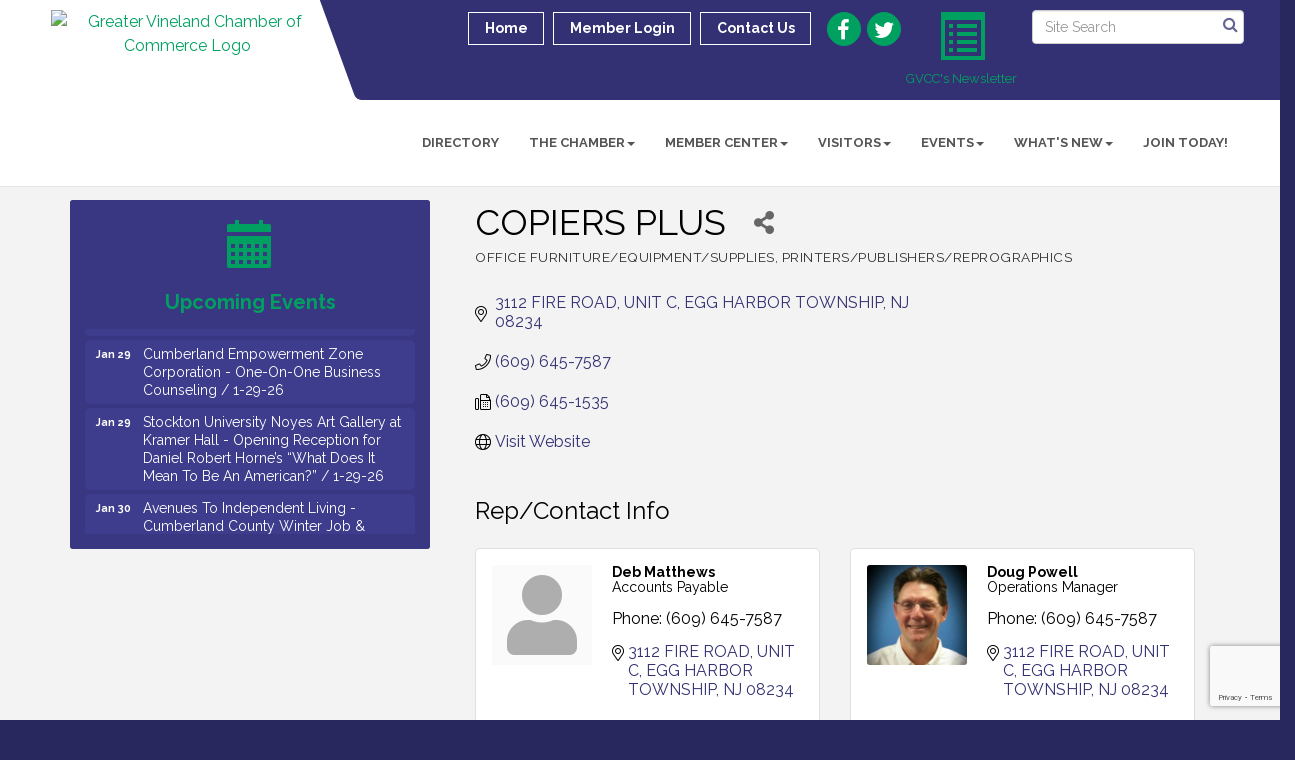

--- FILE ---
content_type: text/html; charset=utf-8
request_url: https://www.google.com/recaptcha/enterprise/anchor?ar=1&k=6LfI_T8rAAAAAMkWHrLP_GfSf3tLy9tKa839wcWa&co=aHR0cHM6Ly93d3cudmluZWxhbmRjaGFtYmVyLm9yZzo0NDM.&hl=en&v=N67nZn4AqZkNcbeMu4prBgzg&size=invisible&anchor-ms=20000&execute-ms=30000&cb=ckqafhmsobqh
body_size: 48851
content:
<!DOCTYPE HTML><html dir="ltr" lang="en"><head><meta http-equiv="Content-Type" content="text/html; charset=UTF-8">
<meta http-equiv="X-UA-Compatible" content="IE=edge">
<title>reCAPTCHA</title>
<style type="text/css">
/* cyrillic-ext */
@font-face {
  font-family: 'Roboto';
  font-style: normal;
  font-weight: 400;
  font-stretch: 100%;
  src: url(//fonts.gstatic.com/s/roboto/v48/KFO7CnqEu92Fr1ME7kSn66aGLdTylUAMa3GUBHMdazTgWw.woff2) format('woff2');
  unicode-range: U+0460-052F, U+1C80-1C8A, U+20B4, U+2DE0-2DFF, U+A640-A69F, U+FE2E-FE2F;
}
/* cyrillic */
@font-face {
  font-family: 'Roboto';
  font-style: normal;
  font-weight: 400;
  font-stretch: 100%;
  src: url(//fonts.gstatic.com/s/roboto/v48/KFO7CnqEu92Fr1ME7kSn66aGLdTylUAMa3iUBHMdazTgWw.woff2) format('woff2');
  unicode-range: U+0301, U+0400-045F, U+0490-0491, U+04B0-04B1, U+2116;
}
/* greek-ext */
@font-face {
  font-family: 'Roboto';
  font-style: normal;
  font-weight: 400;
  font-stretch: 100%;
  src: url(//fonts.gstatic.com/s/roboto/v48/KFO7CnqEu92Fr1ME7kSn66aGLdTylUAMa3CUBHMdazTgWw.woff2) format('woff2');
  unicode-range: U+1F00-1FFF;
}
/* greek */
@font-face {
  font-family: 'Roboto';
  font-style: normal;
  font-weight: 400;
  font-stretch: 100%;
  src: url(//fonts.gstatic.com/s/roboto/v48/KFO7CnqEu92Fr1ME7kSn66aGLdTylUAMa3-UBHMdazTgWw.woff2) format('woff2');
  unicode-range: U+0370-0377, U+037A-037F, U+0384-038A, U+038C, U+038E-03A1, U+03A3-03FF;
}
/* math */
@font-face {
  font-family: 'Roboto';
  font-style: normal;
  font-weight: 400;
  font-stretch: 100%;
  src: url(//fonts.gstatic.com/s/roboto/v48/KFO7CnqEu92Fr1ME7kSn66aGLdTylUAMawCUBHMdazTgWw.woff2) format('woff2');
  unicode-range: U+0302-0303, U+0305, U+0307-0308, U+0310, U+0312, U+0315, U+031A, U+0326-0327, U+032C, U+032F-0330, U+0332-0333, U+0338, U+033A, U+0346, U+034D, U+0391-03A1, U+03A3-03A9, U+03B1-03C9, U+03D1, U+03D5-03D6, U+03F0-03F1, U+03F4-03F5, U+2016-2017, U+2034-2038, U+203C, U+2040, U+2043, U+2047, U+2050, U+2057, U+205F, U+2070-2071, U+2074-208E, U+2090-209C, U+20D0-20DC, U+20E1, U+20E5-20EF, U+2100-2112, U+2114-2115, U+2117-2121, U+2123-214F, U+2190, U+2192, U+2194-21AE, U+21B0-21E5, U+21F1-21F2, U+21F4-2211, U+2213-2214, U+2216-22FF, U+2308-230B, U+2310, U+2319, U+231C-2321, U+2336-237A, U+237C, U+2395, U+239B-23B7, U+23D0, U+23DC-23E1, U+2474-2475, U+25AF, U+25B3, U+25B7, U+25BD, U+25C1, U+25CA, U+25CC, U+25FB, U+266D-266F, U+27C0-27FF, U+2900-2AFF, U+2B0E-2B11, U+2B30-2B4C, U+2BFE, U+3030, U+FF5B, U+FF5D, U+1D400-1D7FF, U+1EE00-1EEFF;
}
/* symbols */
@font-face {
  font-family: 'Roboto';
  font-style: normal;
  font-weight: 400;
  font-stretch: 100%;
  src: url(//fonts.gstatic.com/s/roboto/v48/KFO7CnqEu92Fr1ME7kSn66aGLdTylUAMaxKUBHMdazTgWw.woff2) format('woff2');
  unicode-range: U+0001-000C, U+000E-001F, U+007F-009F, U+20DD-20E0, U+20E2-20E4, U+2150-218F, U+2190, U+2192, U+2194-2199, U+21AF, U+21E6-21F0, U+21F3, U+2218-2219, U+2299, U+22C4-22C6, U+2300-243F, U+2440-244A, U+2460-24FF, U+25A0-27BF, U+2800-28FF, U+2921-2922, U+2981, U+29BF, U+29EB, U+2B00-2BFF, U+4DC0-4DFF, U+FFF9-FFFB, U+10140-1018E, U+10190-1019C, U+101A0, U+101D0-101FD, U+102E0-102FB, U+10E60-10E7E, U+1D2C0-1D2D3, U+1D2E0-1D37F, U+1F000-1F0FF, U+1F100-1F1AD, U+1F1E6-1F1FF, U+1F30D-1F30F, U+1F315, U+1F31C, U+1F31E, U+1F320-1F32C, U+1F336, U+1F378, U+1F37D, U+1F382, U+1F393-1F39F, U+1F3A7-1F3A8, U+1F3AC-1F3AF, U+1F3C2, U+1F3C4-1F3C6, U+1F3CA-1F3CE, U+1F3D4-1F3E0, U+1F3ED, U+1F3F1-1F3F3, U+1F3F5-1F3F7, U+1F408, U+1F415, U+1F41F, U+1F426, U+1F43F, U+1F441-1F442, U+1F444, U+1F446-1F449, U+1F44C-1F44E, U+1F453, U+1F46A, U+1F47D, U+1F4A3, U+1F4B0, U+1F4B3, U+1F4B9, U+1F4BB, U+1F4BF, U+1F4C8-1F4CB, U+1F4D6, U+1F4DA, U+1F4DF, U+1F4E3-1F4E6, U+1F4EA-1F4ED, U+1F4F7, U+1F4F9-1F4FB, U+1F4FD-1F4FE, U+1F503, U+1F507-1F50B, U+1F50D, U+1F512-1F513, U+1F53E-1F54A, U+1F54F-1F5FA, U+1F610, U+1F650-1F67F, U+1F687, U+1F68D, U+1F691, U+1F694, U+1F698, U+1F6AD, U+1F6B2, U+1F6B9-1F6BA, U+1F6BC, U+1F6C6-1F6CF, U+1F6D3-1F6D7, U+1F6E0-1F6EA, U+1F6F0-1F6F3, U+1F6F7-1F6FC, U+1F700-1F7FF, U+1F800-1F80B, U+1F810-1F847, U+1F850-1F859, U+1F860-1F887, U+1F890-1F8AD, U+1F8B0-1F8BB, U+1F8C0-1F8C1, U+1F900-1F90B, U+1F93B, U+1F946, U+1F984, U+1F996, U+1F9E9, U+1FA00-1FA6F, U+1FA70-1FA7C, U+1FA80-1FA89, U+1FA8F-1FAC6, U+1FACE-1FADC, U+1FADF-1FAE9, U+1FAF0-1FAF8, U+1FB00-1FBFF;
}
/* vietnamese */
@font-face {
  font-family: 'Roboto';
  font-style: normal;
  font-weight: 400;
  font-stretch: 100%;
  src: url(//fonts.gstatic.com/s/roboto/v48/KFO7CnqEu92Fr1ME7kSn66aGLdTylUAMa3OUBHMdazTgWw.woff2) format('woff2');
  unicode-range: U+0102-0103, U+0110-0111, U+0128-0129, U+0168-0169, U+01A0-01A1, U+01AF-01B0, U+0300-0301, U+0303-0304, U+0308-0309, U+0323, U+0329, U+1EA0-1EF9, U+20AB;
}
/* latin-ext */
@font-face {
  font-family: 'Roboto';
  font-style: normal;
  font-weight: 400;
  font-stretch: 100%;
  src: url(//fonts.gstatic.com/s/roboto/v48/KFO7CnqEu92Fr1ME7kSn66aGLdTylUAMa3KUBHMdazTgWw.woff2) format('woff2');
  unicode-range: U+0100-02BA, U+02BD-02C5, U+02C7-02CC, U+02CE-02D7, U+02DD-02FF, U+0304, U+0308, U+0329, U+1D00-1DBF, U+1E00-1E9F, U+1EF2-1EFF, U+2020, U+20A0-20AB, U+20AD-20C0, U+2113, U+2C60-2C7F, U+A720-A7FF;
}
/* latin */
@font-face {
  font-family: 'Roboto';
  font-style: normal;
  font-weight: 400;
  font-stretch: 100%;
  src: url(//fonts.gstatic.com/s/roboto/v48/KFO7CnqEu92Fr1ME7kSn66aGLdTylUAMa3yUBHMdazQ.woff2) format('woff2');
  unicode-range: U+0000-00FF, U+0131, U+0152-0153, U+02BB-02BC, U+02C6, U+02DA, U+02DC, U+0304, U+0308, U+0329, U+2000-206F, U+20AC, U+2122, U+2191, U+2193, U+2212, U+2215, U+FEFF, U+FFFD;
}
/* cyrillic-ext */
@font-face {
  font-family: 'Roboto';
  font-style: normal;
  font-weight: 500;
  font-stretch: 100%;
  src: url(//fonts.gstatic.com/s/roboto/v48/KFO7CnqEu92Fr1ME7kSn66aGLdTylUAMa3GUBHMdazTgWw.woff2) format('woff2');
  unicode-range: U+0460-052F, U+1C80-1C8A, U+20B4, U+2DE0-2DFF, U+A640-A69F, U+FE2E-FE2F;
}
/* cyrillic */
@font-face {
  font-family: 'Roboto';
  font-style: normal;
  font-weight: 500;
  font-stretch: 100%;
  src: url(//fonts.gstatic.com/s/roboto/v48/KFO7CnqEu92Fr1ME7kSn66aGLdTylUAMa3iUBHMdazTgWw.woff2) format('woff2');
  unicode-range: U+0301, U+0400-045F, U+0490-0491, U+04B0-04B1, U+2116;
}
/* greek-ext */
@font-face {
  font-family: 'Roboto';
  font-style: normal;
  font-weight: 500;
  font-stretch: 100%;
  src: url(//fonts.gstatic.com/s/roboto/v48/KFO7CnqEu92Fr1ME7kSn66aGLdTylUAMa3CUBHMdazTgWw.woff2) format('woff2');
  unicode-range: U+1F00-1FFF;
}
/* greek */
@font-face {
  font-family: 'Roboto';
  font-style: normal;
  font-weight: 500;
  font-stretch: 100%;
  src: url(//fonts.gstatic.com/s/roboto/v48/KFO7CnqEu92Fr1ME7kSn66aGLdTylUAMa3-UBHMdazTgWw.woff2) format('woff2');
  unicode-range: U+0370-0377, U+037A-037F, U+0384-038A, U+038C, U+038E-03A1, U+03A3-03FF;
}
/* math */
@font-face {
  font-family: 'Roboto';
  font-style: normal;
  font-weight: 500;
  font-stretch: 100%;
  src: url(//fonts.gstatic.com/s/roboto/v48/KFO7CnqEu92Fr1ME7kSn66aGLdTylUAMawCUBHMdazTgWw.woff2) format('woff2');
  unicode-range: U+0302-0303, U+0305, U+0307-0308, U+0310, U+0312, U+0315, U+031A, U+0326-0327, U+032C, U+032F-0330, U+0332-0333, U+0338, U+033A, U+0346, U+034D, U+0391-03A1, U+03A3-03A9, U+03B1-03C9, U+03D1, U+03D5-03D6, U+03F0-03F1, U+03F4-03F5, U+2016-2017, U+2034-2038, U+203C, U+2040, U+2043, U+2047, U+2050, U+2057, U+205F, U+2070-2071, U+2074-208E, U+2090-209C, U+20D0-20DC, U+20E1, U+20E5-20EF, U+2100-2112, U+2114-2115, U+2117-2121, U+2123-214F, U+2190, U+2192, U+2194-21AE, U+21B0-21E5, U+21F1-21F2, U+21F4-2211, U+2213-2214, U+2216-22FF, U+2308-230B, U+2310, U+2319, U+231C-2321, U+2336-237A, U+237C, U+2395, U+239B-23B7, U+23D0, U+23DC-23E1, U+2474-2475, U+25AF, U+25B3, U+25B7, U+25BD, U+25C1, U+25CA, U+25CC, U+25FB, U+266D-266F, U+27C0-27FF, U+2900-2AFF, U+2B0E-2B11, U+2B30-2B4C, U+2BFE, U+3030, U+FF5B, U+FF5D, U+1D400-1D7FF, U+1EE00-1EEFF;
}
/* symbols */
@font-face {
  font-family: 'Roboto';
  font-style: normal;
  font-weight: 500;
  font-stretch: 100%;
  src: url(//fonts.gstatic.com/s/roboto/v48/KFO7CnqEu92Fr1ME7kSn66aGLdTylUAMaxKUBHMdazTgWw.woff2) format('woff2');
  unicode-range: U+0001-000C, U+000E-001F, U+007F-009F, U+20DD-20E0, U+20E2-20E4, U+2150-218F, U+2190, U+2192, U+2194-2199, U+21AF, U+21E6-21F0, U+21F3, U+2218-2219, U+2299, U+22C4-22C6, U+2300-243F, U+2440-244A, U+2460-24FF, U+25A0-27BF, U+2800-28FF, U+2921-2922, U+2981, U+29BF, U+29EB, U+2B00-2BFF, U+4DC0-4DFF, U+FFF9-FFFB, U+10140-1018E, U+10190-1019C, U+101A0, U+101D0-101FD, U+102E0-102FB, U+10E60-10E7E, U+1D2C0-1D2D3, U+1D2E0-1D37F, U+1F000-1F0FF, U+1F100-1F1AD, U+1F1E6-1F1FF, U+1F30D-1F30F, U+1F315, U+1F31C, U+1F31E, U+1F320-1F32C, U+1F336, U+1F378, U+1F37D, U+1F382, U+1F393-1F39F, U+1F3A7-1F3A8, U+1F3AC-1F3AF, U+1F3C2, U+1F3C4-1F3C6, U+1F3CA-1F3CE, U+1F3D4-1F3E0, U+1F3ED, U+1F3F1-1F3F3, U+1F3F5-1F3F7, U+1F408, U+1F415, U+1F41F, U+1F426, U+1F43F, U+1F441-1F442, U+1F444, U+1F446-1F449, U+1F44C-1F44E, U+1F453, U+1F46A, U+1F47D, U+1F4A3, U+1F4B0, U+1F4B3, U+1F4B9, U+1F4BB, U+1F4BF, U+1F4C8-1F4CB, U+1F4D6, U+1F4DA, U+1F4DF, U+1F4E3-1F4E6, U+1F4EA-1F4ED, U+1F4F7, U+1F4F9-1F4FB, U+1F4FD-1F4FE, U+1F503, U+1F507-1F50B, U+1F50D, U+1F512-1F513, U+1F53E-1F54A, U+1F54F-1F5FA, U+1F610, U+1F650-1F67F, U+1F687, U+1F68D, U+1F691, U+1F694, U+1F698, U+1F6AD, U+1F6B2, U+1F6B9-1F6BA, U+1F6BC, U+1F6C6-1F6CF, U+1F6D3-1F6D7, U+1F6E0-1F6EA, U+1F6F0-1F6F3, U+1F6F7-1F6FC, U+1F700-1F7FF, U+1F800-1F80B, U+1F810-1F847, U+1F850-1F859, U+1F860-1F887, U+1F890-1F8AD, U+1F8B0-1F8BB, U+1F8C0-1F8C1, U+1F900-1F90B, U+1F93B, U+1F946, U+1F984, U+1F996, U+1F9E9, U+1FA00-1FA6F, U+1FA70-1FA7C, U+1FA80-1FA89, U+1FA8F-1FAC6, U+1FACE-1FADC, U+1FADF-1FAE9, U+1FAF0-1FAF8, U+1FB00-1FBFF;
}
/* vietnamese */
@font-face {
  font-family: 'Roboto';
  font-style: normal;
  font-weight: 500;
  font-stretch: 100%;
  src: url(//fonts.gstatic.com/s/roboto/v48/KFO7CnqEu92Fr1ME7kSn66aGLdTylUAMa3OUBHMdazTgWw.woff2) format('woff2');
  unicode-range: U+0102-0103, U+0110-0111, U+0128-0129, U+0168-0169, U+01A0-01A1, U+01AF-01B0, U+0300-0301, U+0303-0304, U+0308-0309, U+0323, U+0329, U+1EA0-1EF9, U+20AB;
}
/* latin-ext */
@font-face {
  font-family: 'Roboto';
  font-style: normal;
  font-weight: 500;
  font-stretch: 100%;
  src: url(//fonts.gstatic.com/s/roboto/v48/KFO7CnqEu92Fr1ME7kSn66aGLdTylUAMa3KUBHMdazTgWw.woff2) format('woff2');
  unicode-range: U+0100-02BA, U+02BD-02C5, U+02C7-02CC, U+02CE-02D7, U+02DD-02FF, U+0304, U+0308, U+0329, U+1D00-1DBF, U+1E00-1E9F, U+1EF2-1EFF, U+2020, U+20A0-20AB, U+20AD-20C0, U+2113, U+2C60-2C7F, U+A720-A7FF;
}
/* latin */
@font-face {
  font-family: 'Roboto';
  font-style: normal;
  font-weight: 500;
  font-stretch: 100%;
  src: url(//fonts.gstatic.com/s/roboto/v48/KFO7CnqEu92Fr1ME7kSn66aGLdTylUAMa3yUBHMdazQ.woff2) format('woff2');
  unicode-range: U+0000-00FF, U+0131, U+0152-0153, U+02BB-02BC, U+02C6, U+02DA, U+02DC, U+0304, U+0308, U+0329, U+2000-206F, U+20AC, U+2122, U+2191, U+2193, U+2212, U+2215, U+FEFF, U+FFFD;
}
/* cyrillic-ext */
@font-face {
  font-family: 'Roboto';
  font-style: normal;
  font-weight: 900;
  font-stretch: 100%;
  src: url(//fonts.gstatic.com/s/roboto/v48/KFO7CnqEu92Fr1ME7kSn66aGLdTylUAMa3GUBHMdazTgWw.woff2) format('woff2');
  unicode-range: U+0460-052F, U+1C80-1C8A, U+20B4, U+2DE0-2DFF, U+A640-A69F, U+FE2E-FE2F;
}
/* cyrillic */
@font-face {
  font-family: 'Roboto';
  font-style: normal;
  font-weight: 900;
  font-stretch: 100%;
  src: url(//fonts.gstatic.com/s/roboto/v48/KFO7CnqEu92Fr1ME7kSn66aGLdTylUAMa3iUBHMdazTgWw.woff2) format('woff2');
  unicode-range: U+0301, U+0400-045F, U+0490-0491, U+04B0-04B1, U+2116;
}
/* greek-ext */
@font-face {
  font-family: 'Roboto';
  font-style: normal;
  font-weight: 900;
  font-stretch: 100%;
  src: url(//fonts.gstatic.com/s/roboto/v48/KFO7CnqEu92Fr1ME7kSn66aGLdTylUAMa3CUBHMdazTgWw.woff2) format('woff2');
  unicode-range: U+1F00-1FFF;
}
/* greek */
@font-face {
  font-family: 'Roboto';
  font-style: normal;
  font-weight: 900;
  font-stretch: 100%;
  src: url(//fonts.gstatic.com/s/roboto/v48/KFO7CnqEu92Fr1ME7kSn66aGLdTylUAMa3-UBHMdazTgWw.woff2) format('woff2');
  unicode-range: U+0370-0377, U+037A-037F, U+0384-038A, U+038C, U+038E-03A1, U+03A3-03FF;
}
/* math */
@font-face {
  font-family: 'Roboto';
  font-style: normal;
  font-weight: 900;
  font-stretch: 100%;
  src: url(//fonts.gstatic.com/s/roboto/v48/KFO7CnqEu92Fr1ME7kSn66aGLdTylUAMawCUBHMdazTgWw.woff2) format('woff2');
  unicode-range: U+0302-0303, U+0305, U+0307-0308, U+0310, U+0312, U+0315, U+031A, U+0326-0327, U+032C, U+032F-0330, U+0332-0333, U+0338, U+033A, U+0346, U+034D, U+0391-03A1, U+03A3-03A9, U+03B1-03C9, U+03D1, U+03D5-03D6, U+03F0-03F1, U+03F4-03F5, U+2016-2017, U+2034-2038, U+203C, U+2040, U+2043, U+2047, U+2050, U+2057, U+205F, U+2070-2071, U+2074-208E, U+2090-209C, U+20D0-20DC, U+20E1, U+20E5-20EF, U+2100-2112, U+2114-2115, U+2117-2121, U+2123-214F, U+2190, U+2192, U+2194-21AE, U+21B0-21E5, U+21F1-21F2, U+21F4-2211, U+2213-2214, U+2216-22FF, U+2308-230B, U+2310, U+2319, U+231C-2321, U+2336-237A, U+237C, U+2395, U+239B-23B7, U+23D0, U+23DC-23E1, U+2474-2475, U+25AF, U+25B3, U+25B7, U+25BD, U+25C1, U+25CA, U+25CC, U+25FB, U+266D-266F, U+27C0-27FF, U+2900-2AFF, U+2B0E-2B11, U+2B30-2B4C, U+2BFE, U+3030, U+FF5B, U+FF5D, U+1D400-1D7FF, U+1EE00-1EEFF;
}
/* symbols */
@font-face {
  font-family: 'Roboto';
  font-style: normal;
  font-weight: 900;
  font-stretch: 100%;
  src: url(//fonts.gstatic.com/s/roboto/v48/KFO7CnqEu92Fr1ME7kSn66aGLdTylUAMaxKUBHMdazTgWw.woff2) format('woff2');
  unicode-range: U+0001-000C, U+000E-001F, U+007F-009F, U+20DD-20E0, U+20E2-20E4, U+2150-218F, U+2190, U+2192, U+2194-2199, U+21AF, U+21E6-21F0, U+21F3, U+2218-2219, U+2299, U+22C4-22C6, U+2300-243F, U+2440-244A, U+2460-24FF, U+25A0-27BF, U+2800-28FF, U+2921-2922, U+2981, U+29BF, U+29EB, U+2B00-2BFF, U+4DC0-4DFF, U+FFF9-FFFB, U+10140-1018E, U+10190-1019C, U+101A0, U+101D0-101FD, U+102E0-102FB, U+10E60-10E7E, U+1D2C0-1D2D3, U+1D2E0-1D37F, U+1F000-1F0FF, U+1F100-1F1AD, U+1F1E6-1F1FF, U+1F30D-1F30F, U+1F315, U+1F31C, U+1F31E, U+1F320-1F32C, U+1F336, U+1F378, U+1F37D, U+1F382, U+1F393-1F39F, U+1F3A7-1F3A8, U+1F3AC-1F3AF, U+1F3C2, U+1F3C4-1F3C6, U+1F3CA-1F3CE, U+1F3D4-1F3E0, U+1F3ED, U+1F3F1-1F3F3, U+1F3F5-1F3F7, U+1F408, U+1F415, U+1F41F, U+1F426, U+1F43F, U+1F441-1F442, U+1F444, U+1F446-1F449, U+1F44C-1F44E, U+1F453, U+1F46A, U+1F47D, U+1F4A3, U+1F4B0, U+1F4B3, U+1F4B9, U+1F4BB, U+1F4BF, U+1F4C8-1F4CB, U+1F4D6, U+1F4DA, U+1F4DF, U+1F4E3-1F4E6, U+1F4EA-1F4ED, U+1F4F7, U+1F4F9-1F4FB, U+1F4FD-1F4FE, U+1F503, U+1F507-1F50B, U+1F50D, U+1F512-1F513, U+1F53E-1F54A, U+1F54F-1F5FA, U+1F610, U+1F650-1F67F, U+1F687, U+1F68D, U+1F691, U+1F694, U+1F698, U+1F6AD, U+1F6B2, U+1F6B9-1F6BA, U+1F6BC, U+1F6C6-1F6CF, U+1F6D3-1F6D7, U+1F6E0-1F6EA, U+1F6F0-1F6F3, U+1F6F7-1F6FC, U+1F700-1F7FF, U+1F800-1F80B, U+1F810-1F847, U+1F850-1F859, U+1F860-1F887, U+1F890-1F8AD, U+1F8B0-1F8BB, U+1F8C0-1F8C1, U+1F900-1F90B, U+1F93B, U+1F946, U+1F984, U+1F996, U+1F9E9, U+1FA00-1FA6F, U+1FA70-1FA7C, U+1FA80-1FA89, U+1FA8F-1FAC6, U+1FACE-1FADC, U+1FADF-1FAE9, U+1FAF0-1FAF8, U+1FB00-1FBFF;
}
/* vietnamese */
@font-face {
  font-family: 'Roboto';
  font-style: normal;
  font-weight: 900;
  font-stretch: 100%;
  src: url(//fonts.gstatic.com/s/roboto/v48/KFO7CnqEu92Fr1ME7kSn66aGLdTylUAMa3OUBHMdazTgWw.woff2) format('woff2');
  unicode-range: U+0102-0103, U+0110-0111, U+0128-0129, U+0168-0169, U+01A0-01A1, U+01AF-01B0, U+0300-0301, U+0303-0304, U+0308-0309, U+0323, U+0329, U+1EA0-1EF9, U+20AB;
}
/* latin-ext */
@font-face {
  font-family: 'Roboto';
  font-style: normal;
  font-weight: 900;
  font-stretch: 100%;
  src: url(//fonts.gstatic.com/s/roboto/v48/KFO7CnqEu92Fr1ME7kSn66aGLdTylUAMa3KUBHMdazTgWw.woff2) format('woff2');
  unicode-range: U+0100-02BA, U+02BD-02C5, U+02C7-02CC, U+02CE-02D7, U+02DD-02FF, U+0304, U+0308, U+0329, U+1D00-1DBF, U+1E00-1E9F, U+1EF2-1EFF, U+2020, U+20A0-20AB, U+20AD-20C0, U+2113, U+2C60-2C7F, U+A720-A7FF;
}
/* latin */
@font-face {
  font-family: 'Roboto';
  font-style: normal;
  font-weight: 900;
  font-stretch: 100%;
  src: url(//fonts.gstatic.com/s/roboto/v48/KFO7CnqEu92Fr1ME7kSn66aGLdTylUAMa3yUBHMdazQ.woff2) format('woff2');
  unicode-range: U+0000-00FF, U+0131, U+0152-0153, U+02BB-02BC, U+02C6, U+02DA, U+02DC, U+0304, U+0308, U+0329, U+2000-206F, U+20AC, U+2122, U+2191, U+2193, U+2212, U+2215, U+FEFF, U+FFFD;
}

</style>
<link rel="stylesheet" type="text/css" href="https://www.gstatic.com/recaptcha/releases/N67nZn4AqZkNcbeMu4prBgzg/styles__ltr.css">
<script nonce="ZfFIIoA2UCedl9lcZgWy-Q" type="text/javascript">window['__recaptcha_api'] = 'https://www.google.com/recaptcha/enterprise/';</script>
<script type="text/javascript" src="https://www.gstatic.com/recaptcha/releases/N67nZn4AqZkNcbeMu4prBgzg/recaptcha__en.js" nonce="ZfFIIoA2UCedl9lcZgWy-Q">
      
    </script></head>
<body><div id="rc-anchor-alert" class="rc-anchor-alert"></div>
<input type="hidden" id="recaptcha-token" value="[base64]">
<script type="text/javascript" nonce="ZfFIIoA2UCedl9lcZgWy-Q">
      recaptcha.anchor.Main.init("[\x22ainput\x22,[\x22bgdata\x22,\x22\x22,\[base64]/[base64]/[base64]/[base64]/[base64]/UltsKytdPUU6KEU8MjA0OD9SW2wrK109RT4+NnwxOTI6KChFJjY0NTEyKT09NTUyOTYmJk0rMTxjLmxlbmd0aCYmKGMuY2hhckNvZGVBdChNKzEpJjY0NTEyKT09NTYzMjA/[base64]/[base64]/[base64]/[base64]/[base64]/[base64]/[base64]\x22,\[base64]\x22,\x22wqdZw5rDusOxw4vDicKGwr0aw6tzw4zDg8KSUQ3CpsODOcONwp9TRcKmfhs4w5taw5jCh8KZOxJowpQBw4XClGtaw6BYEi1DLMKBPBfClsOeworDtGzCvjUkVEIGIcKWbsOowqXDqwNIdFPClcOfDcOhVGp1BQlzw6/CnXc3D3oMw7rDt8OMw6B/wrjDsUIeWwkAw4nDpSU+wq/DqMOAw6wGw7EgEm7CtsOGScOYw7ssBMKWw5lYXz/[base64]/[base64]/DhcOKK8OJA8OxOUctUTdRwpHCnsOVwpB8U8O1wpYhw5cuw6/CvMOXKQNxIGHCq8Obw5HCtkLDtMOeQcKZFsOKVAzCsMK7X8OJBMKLey7DlRoVZ0DCoMO+JcK9w6PDv8KoMMOGw7E0w7ISwp3DpxxxRAHDuWHCuSxVHMOATcKTX8OvMcKuIMKYwo80w4jDrSjCjsOeesOLwqLCvXnCtcO+w5w+fFYAw6Ehwp7Clw7Cvg/DlgkNVcODOMOWw5JQDsKLw6BtdmLDpWNXwqfDsCfDtHVkRC3DlsOHHsOELcOjw5U7w7UdaMOQJ3xUwovDmMOIw6PCn8KsK2YGAMO5YMK1w6bDj8OAFMK9I8KAwrFWJsOgVsODQMOZG8OeXsOswqXCmgZmwoN/[base64]/[base64]/DkcOvw4XCuAHDi8OXw7NOw7HDhljCtC5ZGcOnwoDDuhEIJUbCnV9qQ8KuMMKMLMKEO3/Dljd0wozCjcOyJHjCoWEkXcO1OsK9woo1dFfDpiVxwqnCrRp+w4DDtxYDc8KRYsOaMkXDrMOOwqjDoQjDiHABG8O6w5HDmMK3EgDCvMKmF8KOw4UIQXDDpSQEw77Dp28Uw6BpwrdwwoDCt8KmwrzCuAMwwqjDmzkUX8K/MQM2W8OxB21Lw5sEw6ASPy/DmnPCjcOpw4Nrw47Dk8O1w6hlw7RXw5hcwr7CkcOwQsOjPikUCj7Cu8KjwrENwo/DtsKdwo8edhgPe3E0w4pjecOCwqE2RMOAYW0BwpbDq8OLw5rDvFZ8wqYOwrzCphPDsiZIF8K4wqzDssOawrJtHg7DqQ7DsMKhwoVKwoZmw6grwqdiwpUhVhDCvD9xYj0EFsK/QHfDsMK1Pm3Cj0MWfFZMw4cawqDCuzMLwpwTESHClxt3w6fDoQF1w6fDtULDhG4gGcOqw6zDlno3wpzDlntNw4tnJMKaR8KOfcKCCMKiFcKOYUdsw7l/[base64]/[base64]/ZHopwrZ7bMOpbjpCw7LDri/DtcKxw701w5fCscOxw6HCqCcZaMKmw5jCrsK3esKZShrCpTrDgkDDkcOqfMKLw7U9wrjCsTo2wq82wqzCgz9Gw6/CqXbCrcOwwrfDvsOsNcOlcj1rw73DuSp9H8KSwpARw65Qw5pdBxIsDcKZw5N/Bwdew75jw4jDvFA9IsOneQ8oBm/CmXfDsThVwpMgw4/DqsOOA8KDYlt1WMOFBMOGwpYAwrFhO1nDpBdiI8KxaG7CiizDrMK0woUTYsOuScOfwp4VwolSw67CvxICw7t6wqlVQMK5GmUfwpHCiMOMaEvDu8Oxw5YrwpNQwpNCQV3Ciy/DhijDpFw7KgV5bsKYKcKTwrUpLBjDi8KAw67CqsK6LH/DpgzCocOQPMOQZQ7CqcOmw6EGw6YcwoXDlG8Fwp3CgBbCsMKGwq4xKh1Zwq4dwqfDg8OTIjfDlDTCh8K6YcOfD3h0wqnDoBPCqgAqRsOyw4x6ZMOcJ2J+w4dPdsK/[base64]/[base64]/DoMOswonDr8Ogw5vCi8KdeXABHWMVdmNXUj7DnMKhwpQnw7t5BsKaXsOOw4bCkcO+QsO9wqnCrXwPHcOlPm/Cl0UDw7jDolrCmEouasOUw4gOwrXCih1tcT3Cl8K1w681VcKDw5zDncOtVcOAwpgdYjHCkRfDhBBCw4DCr39GcsKTKF/DthhOw7RQXMKGFcKsGcKOcEQvwqwYwqhuwq8Gw5l2w5PDryI/UVQ0YcKVw5ZrHMOGwrLDocOmHcKdw6zDjVRkJcKxS8KBV2/DkAF6wpJzw7PCv31Xeh5Kw7zCnVUKwotfBsOqDMO9HQYLOj5mwpjCuHBkwpHCmkjCsEjDisKpSCrCm1BEP8OQw691wo8nAcO+Gn0GRsOVZsKFw6Bxw6owOgJUdcO6wrjCjsOuI8K5Mz/[base64]/CvMK/w7HDvHjCsl50w4cmwqYbw6rCh8KTwofDo8ODbsKPacOvw6lgwqvDscKmwql7w47CjwFIH8KzNcOEMgjCksK4CnrDisOkw48zw7N5w4otecOMdsK1w5UVw5PDk1zDrcKswpnCqsOwFHI4w7wUUMKjbcKJeMKqZ8O7NQXCsBkzwp/DucOrwp/CrkBHc8KZWBsQXMKUwr1lwrJnaGLDhTkAw5cxw6jDicKjw4kFUMOFwofCj8Ksd2nCgcO8w7MOw4UNw4pFHMKCw4tBw6VsFDvDrT/Cj8K1w4YwwpwVw4DChMKSOsKiTiLDlsOzAcO5AWfCicKqLB/DuHJ0eQXDgC3DjnstQ8OTOMK4woPDkMOnbsOwwqhow7M+EzIawoMUwoPDpcK0U8OYw5k0wqpoY8KswrXChcONwo8nO8K3w4xOwr3CvWbCqMOXw4/CvcKHw4QcMMKzBMKgwqjDiEbCtcK4wrZjKwcOLk7Ds8K7EVlyHsOeBFTClMO2wpzCqyAQw7XDr3LCmlHCuDNMFsKiwoLCnFBXwqfCoyIbwpzCliXCusKhPkAZwp7CvcKsw7XChwXCqcObNsO4QSwxASdmQ8OMwrXDrmABHj/[base64]/[base64]/DphvCiHs+wpjCn8KmGcKdbcO4VcOuXMOLNsKYacOZITZPWMO7eDNoFG4iwpRkKcO5w6fCvcO4w4fCghfDnC7DicKwScOCPihawqccSBArB8OVw40PTMK/w6TCkcO8bVIxQcONwrHCm0Msw5jCggXDpA4Ow7w0JgMKwp7DvklZI2nDqDoww6XCjSjDliUWw7JrScOEw4nDuTrDjsKfw4suwpTCglMNwqhnV8OlUMOYRcOBdi7DlQlyIlEkNcOZBQ4Ww4jCn03DuMK/w5LDscK/bBsLw79bw71FXl8Xw7DDqgbDscKhPgnDrQDClV/DhcKuN2p6JnINw5DCmcOtbcOmwoTDj8KDcsKYX8OIGAXCtcOUY0DDosKfZiVjw71ERQgHw6hDwrQIf8Kswqk+wpXDicKQw4AlCXDCqkl0FHDDvwXDhcKHw5DDrcOPCMOuwpLDhUpJw5Bjf8KFw5VeUmfCtsKxc8KIwpgJwot4W1I/[base64]/[base64]/[base64]/CiTUbAB7ClMO1A23CmljCh8O6wpbCv05ibD5owqTDgXPCnj5lGHlXwoPDuDhhdwI4DcKtUsKQJAnDt8OZTsOpw7J6YGZsw6nCgMOlBMKlWhkKH8O/[base64]/Ki9IYnLCh2PCpXjDgcOnwq7Dq8KvMMK2L112woDDrmAGJsK5w4DCpGcGDU/CmiBzwo9wJcOxJjnDnMOQL8KbbB1QdgwUEsO6FSHCvcKsw6gZPVUUwrDCpkZuwrjDisO3Ez1QRw8Ow7BtwrHCkcOvw6LCojfDmMObI8ONwpPCiwPDky7DogUdYcO1VhzDmMKzYcKbwrFUwrrCjirClMK/wrhXw7tkwoPCsG9+V8KeD3FgwppUw4ATwrvCkFMxacOAwr9vwpHDosKkw4PCrQJ4UnnDh8OJwpg+w6zDljd3VcOWOsKvw6MCw64IaSfDp8OHwozCvDgBw4DDgVsRw4DCkH4cwrzCmhtpwpRNDB7Ci07DrsKZwofCosKbwrNXw5/CpcOdX0bDo8KkWcKkwrNnwrRyw4XCvwhVwrUUwqjCriViw53Co8OSwqBkGTvDqiYnw7DCoH/[base64]/CrGbDn8OEI8OpDsKlwr/DhMKDMEEcwpI3anw+DsKrw7rCuy7DvcKXwrIsdcKqElkbw6/Dvg7Dgi/DtUHCs8Onw4VKe8Opw7vCrcKsTsORwq99w4TCmlbDlMOeecK3wpMgwrtFTkcew4LCrMOWVW1Gwrlkw4PCuHpEwqs/Fjxtw50gw4bDqsObOUYDHyHDs8Obwp9kWMKUwqbDlsOYI8OsVsOhD8KsPArCi8KbwpPDg8OLC08JS3/CjHB6wq/CqBTClcOXFMOSScOBDUkQDsKmwq/DrMOdw45XIsO0SsKAP8OFMcKVwr5mwoIQw7/Cph0Wwp7DrHtvwq/Chgdywq3DrmV7eFVpfsKqw50KAcKGBcO2bsOSB8OfF3Ypwog5OUjDtcK6wp7CkEvDr0tKw7xfE8OEIMKQw7bDj21ZW8Odw47CrjR3w57CjcOLwrtBw4/[base64]/w59cdRrDjAgAw4bDpcKPTjxFwotow6tswprDrjTCnyXDj8Ogw5DDmcO2ARIZW8K5wqvCn3fDmi0aL8OVE8Oyw6QNCcO/wr/Cs8KTwrbDrMONMhIaQ0XDix3CnMO4wqTChyUVw4bCqMOuOm3DhMK3WcO0f8OxwqPDlQjCujc+cy3CizJHw4/CnTB5fMKuF8KVXHnDkh7CtGQMQsOqL8O7wrXCvG03w5bCm8Omw6JtCCDDh2xMRTnCkjYkwpbDol7CrX7Dtgt2wpluwojCm35cEGcOUcKCDWsxS8KmwoZXwogxw5E5woMGbw3DnRxpFcOyWcKnw5jCmsO7w6rCik8ddcO+w48bTcONKlc8cHoTwqs9wpJRwp/[base64]/Cqk7CuGBHJ8O3w5kQw6LDjMKWQiJNOUApHsOYw7zDvsOjwrDDino/wqNJMS7CnMOMF1bDv8ODwp0RFsOWwrzCow4AYsO2EG/DlHHDhsKhVTVUw4FuW0jDmQIPwoPCoD7CgmRlwoMsw7DDtnclMcOIZcKuwrNwwo45wo0SwqfCiMK+worClGPDm8Oda1TDkcOqRcOqYBLDp0wfwp05fMKbwqTCtsK1w5JBwqh+wqs9RR3Dk33CnyENw6rDpcOnd8OIekMswrIzwr/DrMKYw7LCmMOiw4DCkcK1wqdSw7U4RAk0wrgwR8KQw5HDkSxRMFYiUcOYw7LDqcOrKgfDnFzDsSpCH8KTw7HDvMKtwpPCrWs4woPCjsOsTcOjwqE/[base64]/CvMOow4U0JRXCpcKWA01maGHDmMKNYh0MZMKxAsKAYcKlw57CrcOHT8OMfcO3wqB5CnLCq8Oiwo/CkMOPw78JwoPChWdRK8O7Bi/DgsOBYDQRwr8UwrwSLcKXw7sqw59Xwo7CmgbDqcOifcKkwpwKwrU8w77DvxQUw5XCs1bCkMOtwpl7aSMswoXDjz0FwoF9Y8Opw5jCsVNhw4LDiMKCEMKYXTzCuXfCjHp2wp1xwos9V8O2XWNUwr3ClsOSwrrDssO/worDgcOsKsKiRcOewrbCqcOBwo7DsMKeMMKFwpsOwqIyecOZw6/[base64]/DsW/DiDnCusKPGMObEMO/wosaw7XCqkzCgsOvwrrDmcOCPkR1wpIwwqHDr8KIw54aGXQNSsKIfCDCt8O4e3zDusKpRsKUTUnDkRtSRMKtw5jCsQLDmMOCYkkdwo8AwqYSwp5THH0/wpF1woDDqGxEQsOpXcKNwplrN199I0nCglkJwpDDoVvDrMKkRWLDgMO7A8OjwoPDi8OAD8OwOcOSP13DisOjPw5ewokGYsKQLcO6wofDmCIeLlPDihk6w7J0wo8lfRY/AcK8JMKPwqoOw4oWw7tiacKHwoprw7FGYMKzVsKbwpQZwo/Co8OuKFdRRHXDgcOhwo7DjsO4w5HDksK0wpBaDyzDjMOfeMOrw4/CujxIfsK4w5JPOzvCk8Oywr/DpT/DvsKpFiHDuCTCkkAzcMOxADPDksObw4AIwr3Drlk6EmUBG8O0w4M9VsKuwq4oWEXCscKicFXDg8Ofw4tSw7bDu8KAw5xpTXUDw5LCujZ/w4tJWikKw6PDucKWw4nDpMKHwqF3wrbDgzRbwpbCi8KTUMOJw79lR8OGAQLClSTCvcKwwr3Cg3ZfRcO+w5kVCnc9YzzClsOvZVbDscOxwqxvw4coUnbDrxkYwrTDgcK1w6vDtcKBw4NZVlEbIl8HKQDDvMOUaUNGw77CtS/CojgdwqMRw646wqjDssOewr0yw5PCs8K+wrPCpDrDkz7DjBR0wql8E2fCvcOow6bCksKZwoLCo8OTdsOnU8KPw47CmWjCvMKJwrp0w7nCrkF/w6XDpcKiMTAtwpjChAnCqBnChcOaw7zChFpLw7xywprCusKOAMKoQsO9QVNtDxkfesK6wpMdw7cGVHg0SsKWKn4IAC7DozwjesOpNyAjBcKpcC/CkXbDmiQ7w5R5w4rCpsOLw4xqwpLDhQYSFD1mwrTCucO1wrLCi03DkynDncOtwqxmw5LCmxlDwoPCrBjCrsO+w5zDlWcywrEDw4ZUw4XDtGTDsk7DsVXDucKJLR3Dn8KgwoXDglgowpFyAMKpwolIP8KncsOow47Cu8OEEDbDhMK/w5lpw7Bgw5HDlixYZnbDlcOaw7nCukhsb8OuwpbCi8OfTDTDpcOlw599VsK2w78jL8Ozw7kkO8KvfQ7CvcK+BsO7chLDj3RiwqkJUnzChsKqwqvCk8OGwozCr8O6QFcwwpvDl8KWwr01G3bDosO4eULDhsOfFn/DmcOFw5ERY8OEM8KNwpc+T2vDo8Kbw5bDlQvCv8Knw5LCm1DDtcKpwpkrS1ZIHXQ4wo7CqMOaTxzCpxQBDMKxwqxaw75Nw6BfKEHCocO7JU3CrMKNO8OOw7jDkzI/[base64]/DuXjDt8OlIMOmesOqw73CmMKcwqrCkgcXw6lzw7cSEUlWwoPCusKGMVFqT8OlwopAfcKiwozCqAzDvMKDPcK2W8K0eMKuUcK9w7xHwq9Sw5NNw40Ewr8OZD/DnwLDl35fw6U9w7suGQzCmcKAwqfCpsOkNWrDpAXDlMKjwr3CtStow5HDicKmPsKlR8OawrTCtW1Qw5fClwjDscO/wpHCncK9V8K/Mhsww4HCm3wLwrcXwqwXDEpFVF/ClsOzwoxhSjIFw4PCqCfDrBLDt0w2HENgGS4Tw5Nhw43CuMKPwovCkcKdOMOjw7Mhw7ojwqMlw7DDlcOPwojCocK5dMKPfTw7QDNkWcOqwppYw7kLwp57wo/CoDwGTHZTT8KnOcKzEHDCocODOkpiwpXDu8Ojw7TCnHHDt0LCqMOIw4TCkcK1w4wdwpPDvMKUw7bCkh0sEMK0wqrDlcKDw5ooQMOZwoXCh8OCwqBnFsO9MAnChXccwo3Cl8OeHkXDiWd+w5hyZwYeKn/CqMKAHzYNw6U1wpsETWNVWnBuw7XDisKpwpdKwqUlBFAHJMKCIStyKsKIwrjCjsK6XcOlf8Oww6TDoMKoJcKZA8Kjw40lwrVmw53Cn8KPw5xiwphCw7jChsK/E8OQGsKERRrCl8KLwqovV37Dt8OjQ3vDmxvCtknDvH9SLCHDtVfDi2FdeUNNdcKfYcOnw6peAUfCnVtcJcK0XAJ6wpxEw5vDksKJccKcw6nCjMOcw41Gw5UZCMOYGjzCrsOOUcORw6LDrS/DmsOTwpE0KsOxNATDkcOke3kjCsOKw6rDmhvDqcOBR1gEwrrCuTTCj8OVw7/DvMOTQVXDj8KhwpnDv0XCpmoqw5zDncKRw7Qyw78cwpHCmsKDwrvDol/ChMKdwp/DmWl6wq9Xw44ow4bDssObZ8KGwpUEDsOWXcKeQhLCpMK8w64Pw53CtWDDmwQwWk/ClgMFw4HCkwMDehrCvwXCkcO2a8OLwrkvZCLDucKoCUY9wqrCj8ORw5TCpsKUQcOpwpNgb1nCu8O9RXgaw57ChUDCrcKXw6PDuFrDpUTCscKWUGpCNMK7w6wtTGjDuMKlw7QPNWHDtMKcQsKNHC40DcO1VB0+LMKPQMKqAE47Q8Kewr/[base64]/Cg8O2w6/DkMKXU8OAwp/DvMOpDcKCwrnDjcOnw5kka8OEwp4uwpXCpRxGwpgCw6QQwrg/SC7DqT1Kwq0Xb8OYY8OCfcKFwrZBE8KEfcKow4TCjMOnZMKCw7PCrko2cT7Cq1bDhlzCqMK/wppswpUDwrMYQsKYwoJPwoFNNQjCqcOPwrvCucOOwoXDkcOYwq/DvjLCpMKOw4VLw7cVw77DkG7ClDTCgD4Ja8O7w4Fyw6/DlxDDrG/Cmg40CkDDjGrDt2Etw60gBlnDqcOJwqjDkMKlwrt1CsOjK8OpAsOgXcK7wqgdw7wzE8Ozw6cFwqbDiiFPfMOlUMOOIcKHNBzChsK0PzLCj8KJwqXDtn/Ct3MgVcOlwprCgTsbcxtBwprCnsO6wrsMw6U3wrLCmAAWw5DDsMO+wrAAOG7DlcKiDVZpD1zDtMKaw5c4w6x3McKkBX7CnmI1UsK7w5DDumVbDmEkw6jCvBNZwpcKwrzCnHTDuFh5fcKuSlvDhsKFwowqRg/[base64]/w4TDrWXClWhFwpbDkFjDhifCjMKSw6IlP8KEBcK+w5TDocKyQmcfw4fDssOzKEsgdsOYNz7DrT4Tw4DDp0hsOMOowohpOAXDrntxw4jDvsObwrUHwpgOwoDCpsO6woZoWU/DpiJHw402w6DCocKIb8K/w6zChcOrLxYsw5siAMKxXSLDvXBufl3CrcKuX0PDs8Oiw7/DhCpCwpbCo8Obw7w+w7bCnMOKwp3CqMOeLcKSRBdeWsOyw7k4HkTDo8OTwovDrRrDhMOEw73Dt8KrdkkPOADDuWfCgMOHHXvDqhDDh1XDhcODw74BwqNQw5TDj8KEwr7CjcO+XkTDvsOTw4h/[base64]/DrBM3XsOiGQVgwp3Dq1fDhsKsw7/ClMK+w6g9d8OKwr7CoMO0OMOnwqcdwrjDhcKVwqPCksKnCys4wr9zdE3DoFrCknHCgiXDl0fDu8OYYzMIw7nDsl/Dm1x1Mw3CjsOVCsOjwqLCk8KEPsOWwq/DiMOxw5cQfUwiak0/UEUaw5nDkcOWwp3DmnIKeC4ewpLCvgNudcOOUkVubMOjOhcTWDPCm8OPw7QML1DDh3HDvV/Ch8OMfcOHw7AQdsOrwrTDum3CpgPCvS/Di8KCD2MUwpl4wpzCm0LDiCcnwoBJJgQcZMKyCMOLw5DCpcOHfULDnMKUcMOGwpYudMKNwr4Iw7nDnQUhb8KgZC1lTsOuwqNBw4/DhAnClkt8NWLDgMKmwqAEwoPDmATCi8KwwolZw65OOzPCrSdOwqjCrsKHTMOyw6Jsw6tsQ8OkX1I6w4jCkSLDpsOBwoAFfFoNWl/CvXTCli8Nw7fDo0LCkMOsYwTChMOUe3fCisKNJXYUw7rDtMKOw7DDksO6cQ4NbMKJwptba2EhwpwBGcOIbsK2w7spScKLBkI/YMOWKsKNw5TCv8Ocw5gfacKWezbCjcO4AB/CosKlwobCmmnCvcKjdVZXDcK0w7vDqX4Xw4LCr8OlC8OMw7RnPMKcYG7CpcKSwpvCpBrCmBQ6woQFenNXwo3CvgR7w4ZEw7vCgcKiw6fDk8O3N0w0wqExwrx2NcKKSmzCmSvCpgsdw7HCkcKkJsKQZFJpwq5Xw6fCiEgWdDEYPzR/wrHCrcKtOcO+woDCksKILiorAw9cUlvDhwnDnsOhK2vCrMONR8KtV8ONw4EGw6Y+wpXCvQNJesOHwrEFfcOyw73DhMO4PsOtRRbClMKuCwfCgcOuNMOuw4/DkGjCj8OSw4LDqlXCnyjCjxHDsysPwp4KwpwYZcO4wqQRQRZZwoHDtjfDicObRcOtPHbDp8O8w7/CsEdewoITesKuw7sNw5pIDcKhW8Okwp5CIW9bBcOew5xdSMKfw5TCv8KCDMK5R8OJwp3CrnUpPglUw5Z/[base64]/ClcOhw5B/ByfDtWJkw7PCk8ONwr0Xwp04wqjDtEDDrWvCm8Kna8K5w7JOeQR1JMOsOsKJMxB1VCBDecO1ScK8QsKPwoZBDB8twqXDrcOnCcOzHMOjwpLCqcKyw4XCkxfDtHYecsOhYsK9GcOzCsKEJcKvwoIQwoR7wq3DhMOCRz5tRMKHw5/[base64]/CucOsaVs9WsKaPnNoERjDlFRrN8Kyw6s9U8KpSW/CjWwmEBXClMOgw4vDg8KSwp7DsmvDl8OOFULChMKNwqbDrMKTw71+D104w5NHPMK/w4ltw7NsGMKYLwPDosK/w5LDm8OGwq3DnC1ew6EhM8OKw4/DrxPDh8OcP8OQw6ltw60gw6ddwqBTa3bDl0Qnw5cxP8OIw4sjGcKwTMKYKDEZwoPDkyLDjHvCuXrDr3zCh0zDlHQucgbDmwvDl09EEcOHwoUMwpFbwq0XwrBjw7JIZ8O+LhzDknN/CsOAw54reC9hwqxFbsKEw7QywpPCkMOuwrldIMOLwqVfLMKCwqbDpcK0w6nCqzJKwpDCsRY/BMKdIcKsRsKjw4B0wrw6w7dxYXHCnsO7IVjCjMKuJXNZw4HDjDAmZxnCncOPw6hZw6l0ThUsRcO0wpbCi3jDqsOZNcOQHMK+WMOxWFPDv8Kzw5fDrgQZw4DDmcKWwqLCujpywprCq8Kbw6drw5A/wr7Dphg4eBvDiMOkG8O2w4ZzwoLDmSfChgxDw6gsw6jCkBHDujtxP8OuOUrDq8KPXC7DnVlhKcOewo3CksKJVcKbZ2Bsw7lDfMKrw4DCgcKlw6PCg8KwVQ09wrrCiiJwC8OPwpDClh0SHS/DnMKIwo8Xw47DnWxkHMKEw6bCpiPDj0JAwpnDhMK/w5/CpsOtw4lLVcOCVXA5UsODSnJIAhxmwpXDrCViwp1KwoZKw73DhghWw4bChTAywqorwo9meC/[base64]/Ct8KsEWzCnMOiwpprcQs3w6wVT0lrfcOqwopXwr/CnsO6w5N1VRvCoW0TwoBKwooHw4Eew4AYw4rCrMOvw4UCZcOSHwvDqsKMwo1Twq3DgXTDgsOCw7kJPHVVw4LDm8Kpw712CjRww6TCj2DCtcOodcKfw7zClF1NwoFjw78ewqPCvcKyw6IAYmDDi3bDgBzChsKCdsOMwp0Ow4/[base64]/Dj8K9cMK6wpHDqsK0wq/[base64]/CsMOvO8KUw7Qsw6TCunk2URAnMcKpBDENDcKGJ8K7ZwnChh3Dh8KNPRFQw5Q9w7NDw6bDtMOLVlkwS8KTw6PDgTXDowXCnMKOwp/CgElVVTBywr5nwqjCtEHDmR/[base64]/DpTzDnsKQw4hJw5d4w7o8L8OTdcKqwqZGI8K7w6DCjMOxw4slVDo5RijDjWfCghTDtHnCmFkwbsOQM8KMG8KAPiV/w6pJFgvCjCnChMOAHsKzw5DChGNRwrVlMsOeP8KywoJSFsKpe8KvBxwXw4kcXQxBXsO8woDDhzLCgwdOwrDDu8K2fMOiw7zDozDCq8KQJ8O7CxdiDsKudyhPw6cXwpM8w5RYw7A/w5FsR8OjwroRw7fDn8OOwp4nwrbCqGAGLsKkfcOPe8KhwoDDkH0KacK4K8KOflrCiR/DlUTDrkVQYw3CrhUNwojCigLCtWE8VMKRw4DCrsOaw7PCpEI/[base64]/[base64]/[base64]/DlcKpwptQJcKwPVFsJ07DsQwUwpwFVzvCh0DCu8Ogw7Mtw4Fiw51cQ8O4wpo5b8KFwpYFKQgzw7zCicK6GcOMZSEUwo5oQcOPwrBiYA1sw4PDn8OEw64Zd0vCvMKLMcOvwpPCtcKlw5rDrGLCisKgC3nDv0PDnTPDpi1wdcKKwofDvT3Cs1NJXBDDliI2w6/[base64]/G8KBw4TCuiXDrxTDqsKmbTRXwpU/[base64]/DhcKCV8K3w5XDsDBbwpojWSLDhH7Djlk9w6M/ED/[base64]/ClcOCNyt6O3DDicOMdCXCqjHDqzRqfC8NwpLDhW7CnlxXwo/ChTomwrQqwoUaPMOqw7RDBWPDjcKjw5kjIwQjasOSw67DtX4SBBHDk0HCksOew7wow4DCuGjDksONU8OhwpHCsMOfw7lyw6NWw5HDuMOkwpoVwp5EwpjDt8OnesOtOsOxdlpOGsOrw5XDqsOWNMKTw7/CtHDDk8KRQlHDksOZIx9+w6Z7J8O5GcOzL8O+ZcKNwrjDj31bwpU4w7YzwrQ9w5jCtcKLwpTDjnfDt3TDgnpyOsOdSsOywotiwpjDoTLDu8OBfsKXw4c6QxwWw6gRwpMLYsKSw4Edfis6w6PCpnw5Z8Oga2jCqRpVwrAaUg/Du8ONTcOmwqrCgHQ/w7HCqsOWWUjDgXRyw4ISEMKwfcObGyVUAsKTwoHDs8KPOA5CPBgZwrHDpzPCpU/[base64]/CssKywp1Tw43CoMOwW8OMYMKEw7rCihxpK1fCqQwTwq49w7LDlsOpVBZxwrHDmWtVw6jCicOKFsOlf8KnQwJvw5bDqTrCj3PDo39sd8KHw7FKUywbwrl4MC3DpCMvbMOLwobDoQMtw6/CjyPDlcOfwrTCmxXDh8KWY8KQw7HDoHDDvMOMwovDj1rDuyYDwps7wrpJNWvCm8Kiw5DCvsOuDcOHNCfDj8OmdyBpw5w6eGjDswnCkAojTcOcQWLDgGTCpcKiw4LCkMK6TUg+w6/DusKMw59Kw4Uzw6bCtx3CtMKNwpE6wpVjw61xw4JwJMK+DGXDu8Oawo7DocObNsKlw5jDuj5ITcO2a1DDoGVgB8KHIsOXwqFxdkl/wo8fwpXCl8OmYH/Dl8KSLsOeAcOFw5/CpglRWcOxwp5yFW/ChGHCpzzDncK3woFYJjjCuMKswpDDjAFVdMO6wqrDo8OESjDDuMOhwqpmAzRLw40uw4PDv8OIC8OSw5rCvcKTw70fwq91woUdwpfDjMKtcMK5XEbCv8OxdEI/bmvCmBs0TzfCs8ORQMOrwqBQwoxTw5kuw4XDtMKbw71Uw5PCjcO5w5pmwrXCrcOtwoUlZ8OXM8OyUcOxOEBuFRDCgMOlF8KZw47CucKqw5LCoHkRwp7CtGAyPV/CuXzDo3DCpcOVeCHClMOFEwJCw7/CmMK9w4R2cMKbwqEew5Rcw749PSsxXsKGwooKw5/CrljCuMKSCyrDuTjDk8KGw4NQZxh7biHCvcOxA8KUYsKtdsO7w5sAwqDDp8OfMcKUwrBXDsOxPFTDlDVpwrzCtMOTw6Uxw4HDsMO9w6cQfcOeZsKTTcKXdsOuHw/Dnxh0w7lGwrzClStxwrHCtcKewqDDtUkIU8Oiw5IbTUJ3w6pkw75OBMKlbMKWw7vDmysVXsKzJW7Ckho/w6FcRnTCt8KFwpcrwrXClMKoAmElwoNwVQVQwp9dPMOAwrYtVsOTwovDr202wpXDosOVw4k5PSddIcOLeTd4woNAKcKMw43CrcK2wpMxwq7DnUVWwrlowoBvPBwlFMOSCBzDkDzCn8KUw4JQwps0wox6cmhwNcK7J1/ChcKmaMO/OE1PW2vDvWZ+wpPDsFpRJMKsw4VDwpwWw5wuwq99fG5OKMOXaMK6w6dQwr9Fw5/Di8KmPMK4w5RbcUpTbcKFwp0lEFI2dUNjwpLDgcOxHsKyNcOPDzHChynCsMOAGMOVFkhlwrHDmMKgRMOiwrgoMsOZDXPCr8KEw7PChGbCtxwGw7vChcO6w7MlJXFqMcOUDTXClgPCuEQZwp/[base64]/wqJGworDt8KDwqLCosOnwq7DpBV7w5XDocKkw40Mw6LDhB5Rw6DDoMKVw4gPw4g6C8OKOMKTw4LClVshWXNgwozDn8OmwrzCiFLDsVrDsTbCnkPCqS7Dm0kMwrAsYh/[base64]/CmXbDq8KOw5h2HMOsc1IDaMKTKcKcKMKRL0QKQsK3wpIELWLCrMKtW8O+wpUvwqgSODFLwpoawqXDlsK8esKuwqANw63Dn8Kqwo/[base64]/[base64]/w6FIwrcdwqFVSMKuFMK6w7vDpsK6L8KlP2HDiQg2ecOywpfDq8Ozw5x2UsKEPcKSwqbDqsOpLmpFwp7CuHvDu8OBD8OGwovDthTClD1XeMO7NQwPM8OZw7NZwqcqwoDCo8K1KHdHwrXCjTXDrcOgaTFmwqbCqzjDkMKAwqTDk3/Dmj1mIRLDnAAuEsOsw7vCvhDCrcOGQTvCkjNuJVZ8e8K6Tk/CkcOXwrU1wqsIw6gPBMKJwp3Dg8KwwrnCsGDDnkUzDMKSPcORPWPCjcOLSQ0FTsOLcE1QEzDDp8OPwp/[base64]/CmsOyLTdUMSnDhcO1w5ISfQPDiUsrfwFYRcOgSBnDkMK3w44oagFpVVfDiMOyBsKpDMKtwqHCjsOlIkzChl3DhD1yw6bDisOqIELCs3BbfErDo3Ucw5MuTMOUBD/DmSfDkMKoDGpmG3TCriY/[base64]/CkzzDvx/DsCXDqCrCnjzCnyrCgMO1JMKwRBXDsMO/HntSIUd+Pj/Cijw+SRJddsKDw5PDp8KVZ8OLesO4AMKMZRgGfzVVw4/Cl8OIHGJgw7bDvUPDvcK9w7PDjR3Ctk4cwo9Mw7AidMKnwpjDsSsiwrDDojnChMOfIsKzw6wtGcKHSAZ+CsK8w4Y7wqrClxXDhMKSwoDDn8K/wrlCw7vCtX7Di8KXPMKAw5vCi8OnwrrCrVzCokFscE/[base64]/R30WwrTDrMKYwogbREsjLsKiw4B/[base64]/w4nCljlYw6pkLzgYw6QgcMKGYMO4wo1gDipewrkbPy7CiBBRK8O2DDIOIcOiw4fChlUWZMKBBcOaRMO0LBHDkXnDocKGwpzCjcK8wrLDhcOTScKbwq4iTcKpwq8owrnCknk0wopmwqzDriLDtHp1GMOREsOzUiJOwpYrYsKaPMO+bCBtMS3DqxPDjBfCrlXCp8K/csO8wpnDtRVRwowtWsKlDxXDv8O/w5RHRmRsw75FwphCbcORwoQsInPDuRIkw4ZNwosmVXI3w6HClcO9WG3CrRrCpMKWJsKkP8KOGCpAaMKDw67ClMKswplGR8KFw7ttBzYQXg/CiMK4w6xmw7IuEMKcwrc+N3QBPDrDpgtBwonCn8KEw7/CjmdEw6UIbhbCkcObJFh/wojCrcKadSlBNkHDiMOIw4F3w5rDt8K6ESEVwoIYCMOtT8KxWwXDqDJPw4VfwrLDhcKfOcOmeSgXw6vCjHduw6PDiMK+wpPChkUsY0nCrMKQw49GKE9KGcKhMANxw6BXwp0rfwzDqsOxLcKlwqZ/w4Vwwr4fw4cWw48Zw6HCsArCoW0iNsO2KSFpX8OoI8OPJS/CtWs/[base64]/CnMOfJTNcwrh0wojClktxElHCqDVLUMO9A8ODwonDjMOrwpvClRrCrEvCiWFaw6TDtXXCgMOtw57DlAXDkcOmwoFmw58sw7oYwrRpLhvCnETDnmEHwoLCnWR/WMKfw786w407LsObwr/ClMOqEcOuw6vDuArDiTLClDPChcK7I2F9wq9PVyEww6HDhCkHHDTDgMKgHcKkZlTCp8OiE8O1DMK0Uh/Dkn/CvsOhRXEsbMO6dsKCwrvDn2vDpE0zwq/Di8OVV8O7w53Cp3fDj8ONw7nDgMKDLsOuwofDlDZtw7RNA8Ktw5fDh1twTSPDhxljw5/Cm8K7ZMOywo/CgMOPMsOnw6JxVsKyS8OhEsOoSUY6w49Fwohgwo1hwprDmXFuwqVPS1DCh1E9wrDDmcOrFEYxYn1ReybDjcOGwp/DlxxQwrQbPxVtHFBgwpEVUVAGAVsHJHLCiixlw5vDrGrCicKOw4jChFpaJBp8wovCm2PChsOwwrVzw55Nw5PDqcKmwqV/WAjCkcKYwpwFwpd5w7vChcKYw4rDnTVHag5Jw4pEM143WTHDj8Kzwqp6aUdScFUewrDCsUXDqWHDkAHCpz7CscOqaxwww6bDuitLw7nCmMOmDSrDhMOPKsKuwo1wdMKDw6pMFjvDoHbDsEHDi0AGwpZ/w6QuVMKsw6RMw45fKjhXw6vCqWvDqnAZw5lKZBrCisKXZAwGwrAtW8O2T8OhwobDhMOJd1xCw4Eewrt4KMOHw4puIcK+w4dZecKOwohldMOGwpoWA8KHIcOiKcK3P8OCccOqHy/CscK8w7gWw6XDuzvDlk7CtcK/wqkxRFNrC3TCnsOWwqbDtwTClMKXfsKYWwkuWMKYwr9eHcOlwr0HQsOpwrVKTcO5GsOPw5MtCcOPGsO0wpHCrFxLw7Y/[base64]/wrgKw5PDmcOSTXHDqgPDnAvCjsOKJBnCosOWw6TDsl3Ci8OpwpLDkwVWw57CqMKmPT9MwpguwqEvAhbDoHpwP8KfwppYwovDsTdNwpZHU8OBS8KNwp7CtcKZwpjCm1I+wrB/wrvCjcKwwrrDl2XDkcOIMMKqwq7Chw1KOWMgFBXCq8Kpwp1mw7p+wr5naMKDLMKzwpvDpxTCnR0Ow7AIOFzDpMOOwoVqbmJVAcKOwpg8WsKEV3FiwqMswql5WH7CiMOPwpzCv8K7P19Dw4TDrcKQwrLDvgzDiHPDhHHCusKTw79aw7oyw6zDsQ7CixMAwr8aSS/DksKzYxDDosKjHx7CscKXfcKeSgvDlcKuw7HDnXI5MMOfw4/Cog8uw69awr/DhQw4w4ESdSNyQ8K9wpNZw7wHw7YqFUZRw7wrwpFMVTotLcOzwrfDt2BGw6RlVxAaWnbDocOwwrNXa8KBNsO0MsOZHMK9wq/CggUsw5PCmcOLBMKFwqtrLMOmFTRLCQliw7RtwrB0YsOmNXrDlwQtCMOuwrXDm8Knw7g5DSLDpMO2UWIdMcK6wpjChsKsw6LDpsO6wozCr8Ofw7/DhktXasOqwpw9Kn9Ww77Cnl3Dq8OZw4/DrcOWacOLwqfCqsKEwrjClhxKwqEwV8OzwrN/wqBpw5nDssOZOhPCj3LCvztTwoYrJ8OKwrPDjMKCc8Opw7HCicKaw5ZhTC7CisKSwrDCuMOPS0vDolFdwqnDpmkIw4rClDXCkl9BWHAiQ8OMEF9gRmbDsn/[base64]/[base64]/CqnPDgMOXLmljVsOAFcK5SWxUVj3DmMOFWcKBw7ssOcKGwoRhwp9Uw7xiYcKXworCnsOrw6wvIMKJbsOcURLDn8KJw5DDhsKWwpHDv20HJMOiwqbDslEWw4rDh8OlV8O/w4DCtMKSTDRjw5PClRshw6LCkcO0XFoVTcOfQzzCvcO8w4fDnA10DMKNS1LCqcK/[base64]\\u003d\\u003d\x22],null,[\x22conf\x22,null,\x226LfI_T8rAAAAAMkWHrLP_GfSf3tLy9tKa839wcWa\x22,0,null,null,null,1,[21,125,63,73,95,87,41,43,42,83,102,105,109,121],[7059694,789],0,null,null,null,null,0,null,0,null,700,1,null,0,\[base64]/76lBhmnigkZhAoZnOKMAhnM8xEZ\x22,0,0,null,null,1,null,0,0,null,null,null,0],\x22https://www.vinelandchamber.org:443\x22,null,[3,1,1],null,null,null,1,3600,[\x22https://www.google.com/intl/en/policies/privacy/\x22,\x22https://www.google.com/intl/en/policies/terms/\x22],\x2262RUfZBrWsU2fgxxddVm+bI6YnMAmLt1hAwRTHH4sZ0\\u003d\x22,1,0,null,1,1769661724987,0,0,[86,90,42,252,236],null,[192,202],\x22RC-Pr0w3_OmK2XBhg\x22,null,null,null,null,null,\x220dAFcWeA7pXQV_yIAHrJ8VyD3djbV3PHVZPow8PgIyJ1x_R1CySsvND_Z317Mgr_Qpf7fO31z9zAyyQASTw7ysQ0whacWghwR2Pw\x22,1769744525090]");
    </script></body></html>

--- FILE ---
content_type: text/plain
request_url: https://www.google-analytics.com/j/collect?v=1&_v=j102&a=1062820161&t=pageview&_s=1&dl=https%3A%2F%2Fwww.vinelandchamber.org%2Flist%2Fmember%2Fcopiers-plus-egg-harbor-township-104.htm&ul=en-us%40posix&dt=COPIERS%20PLUS%20%7C%20OFFICE%20FURNITURE%2FEQUIPMENT%2FSUPPLIES%20%7C%20PRINTERS%2FPUBLISHERS%2FREPROGRAPHICS%20-%20Greater%20Vineland%20Chamber%20of%20Commerce%2C%20NJ&sr=1280x720&vp=1280x720&_u=IEBAAEABAAAAACAAI~&jid=428301714&gjid=1946487461&cid=1899166743.1769658124&tid=UA-90325277-23&_gid=1860479846.1769658124&_r=1&_slc=1&z=132609030
body_size: -452
content:
2,cG-PX1YZMFZ3S